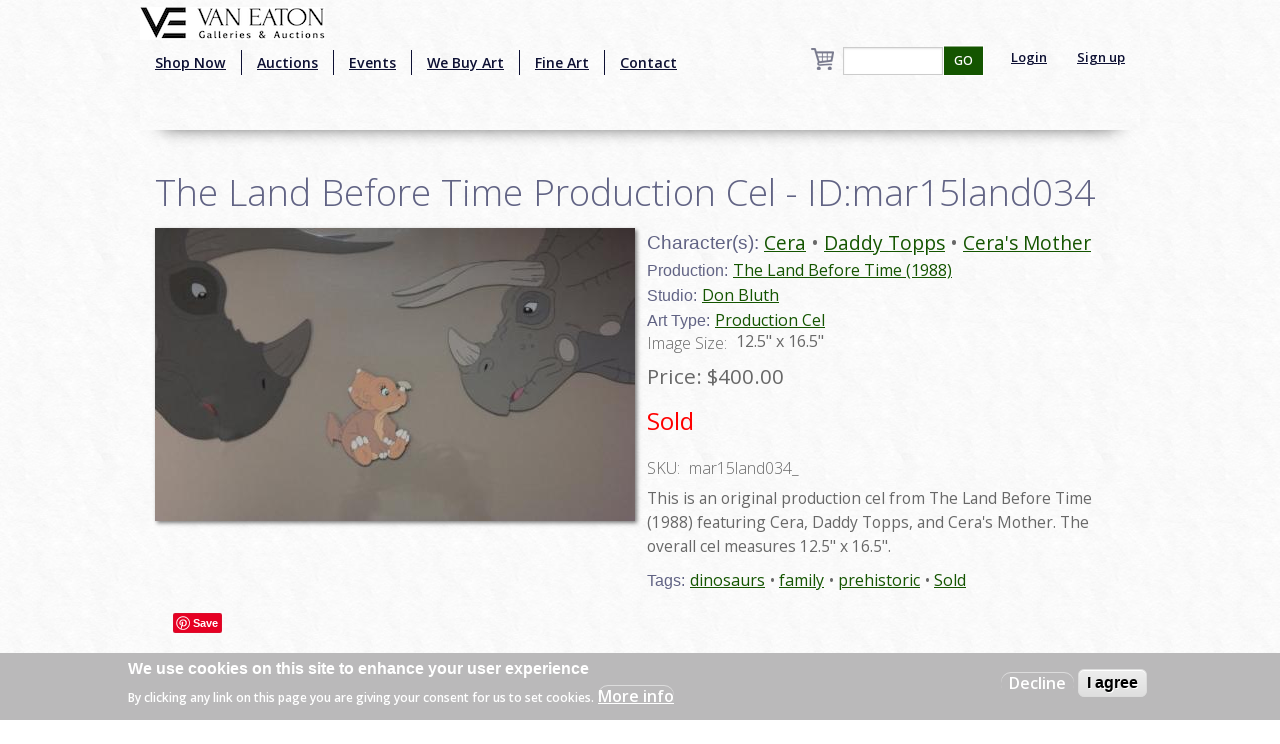

--- FILE ---
content_type: text/html; charset=utf-8
request_url: http://towww.vegalleries.com/art/don-bluth/407/the-land-before-time-1988/the-land-before-time-production-cel-idmar15land034
body_size: 7990
content:
<!DOCTYPE html>
<!-- Sorry no IE7 support! -->
<!-- @see http://foundation.zurb.com/docs/index.html#basicHTMLMarkup -->

<!--[if IE 8]><html class="no-js lt-ie9" lang="en" dir="ltr"> <![endif]-->
<!--[if gt IE 8]><!--> <html class="no-js" lang="en" dir="ltr" style="background:url(/img/background.jpg);"> <!--<![endif]-->
<head>
<!-- Global site tag (gtag.js) - Google Analytics -->
<script async src="https://www.googletagmanager.com/gtag/js?id=UA-65722441-1"></script>
<script>
  window.dataLayer = window.dataLayer || [];
  function gtag(){dataLayer.push(arguments);}
  gtag('js', new Date());

  gtag('config', 'UA-65722441-1');
</script>
  <meta charset="utf-8" />
<script src="https://www.google.com/recaptcha/api.js?hl=en" async="async" defer="defer"></script>
<link rel="shortcut icon" href="https://vegalleries.com/sites/default/files/VE-Favicon.png" />
<meta name="viewport" content="width=device-width, maximum-scale = 1.0" />
<meta http-equiv="ImageToolbar" content="false" />
<meta name="description" content="This is an original production cel from The Land Before Time (1988) featuring Cera, Daddy Topps, and Cera&#039;s Mother. The overall cel measures 12.5&quot; x 16.5&quot;." />
<link rel="canonical" href="https://vegalleries.com/art/don-bluth/407/the-land-before-time-1988/the-land-before-time-production-cel-idmar15land034" />
<meta name="generator" content="Drupal 7 (https://www.drupal.org)" />
<link rel="shortlink" href="https://vegalleries.com/node/2598" />
<meta property="og:title" content="The Land Before Time Production Cel - ID:mar15land034" />
<meta property="og:site_name" content="Van Eaton Galleries" />
<meta property="og:type" content="article" />
<meta property="og:description" content="This is an original production cel from The Land Before Time (1988) featuring Cera, Daddy Topps, and Cera&#039;s Mother. The overall cel measures 12.5&quot; x 16.5&quot;." />
<meta property="og:url" content="https://vegalleries.com/art/don-bluth/407/the-land-before-time-1988/the-land-before-time-production-cel-idmar15land034" />
<meta property="og:updated_time" content="2021-04-08T18:08:27-07:00" />
<meta property="og:image" content="https://vegalleries.com/sites/default/files/art/product_images/manual/2015/mar15land034.jpg" />
<meta property="og:image:alt" content="The Land Before Time Production Cel - ID:mar15land034 Don Bluth" />
<meta property="og:street_address" content="13613 Ventura Blvd." />
<meta name="twitter:card" content="summary" />
<meta property="og:locality" content="Sherman Oaks" />
<meta property="og:region" content="California" />
<meta name="twitter:creator" content="@vegalleries" />
<meta property="og:postal_code" content="91423" />
<meta property="og:country_name" content="USA" />
<meta property="og:email" content="info@vegalleries.com" />
<meta name="twitter:title" content="The Land Before Time Production Cel - ID:mar15land034" />
<meta name="twitter:url" content="https://vegalleries.com/art/don-bluth/407/the-land-before-time-1988/the-land-before-time-production-cel-idmar15land034" />
<meta property="og:phone_number" content="(818) 788-2357" />
<meta name="twitter:description" content="This is an original production cel from The Land Before Time (1988) featuring Cera, Daddy Topps, and Cera&#039;s Mother. The overall cel measures 12.5&quot; x 16.5&quot;." />
<meta property="article:author" content="https://www.facebook.com/vegalleries" />
<meta property="article:publisher" content="https://www.facebook.com/vegalleries" />
<meta property="article:tag" content="Don Bluth" />
<meta property="article:tag" content="The Land Before Time (1988)" />
<meta property="article:tag" content="Cera" />
<meta property="article:tag" content="Daddy Topps" />
<meta property="article:tag" content="Cera&#039;s Mother" />
<meta property="article:tag" content="dinosaurs" />
<meta property="article:tag" content="family" />
<meta property="article:tag" content="prehistoric" />
<meta property="article:tag" content="Sold" />
<meta property="article:published_time" content="2015-04-08T00:00:00-07:00" />
<meta property="article:modified_time" content="2021-04-08T18:08:27-07:00" />
<meta itemprop="name" content="The Land Before Time Production Cel - ID:mar15land034" />
<meta itemprop="description" content="This is an original production cel from The Land Before Time (1988) featuring Cera, Daddy Topps, and Cera&#039;s Mother. The overall cel measures 12.5&quot; x 16.5&quot;." />
<meta name="dcterms.title" content="The Land Before Time Production Cel - ID:mar15land034" />
<meta name="dcterms.creator" content="Staff" />
<meta name="dcterms.description" content="This is an original production cel from The Land Before Time (1988) featuring Cera, Daddy Topps, and Cera&#039;s Mother. The overall cel measures 12.5&quot; x 16.5&quot;." />
<meta name="dcterms.date" content="2015-04-08T00:00-07:00" />
<meta name="dcterms.type" content="Text" />
<meta name="dcterms.format" content="text/html" />
<meta name="dcterms.identifier" content="https://vegalleries.com/art/don-bluth/407/the-land-before-time-1988/the-land-before-time-production-cel-idmar15land034" />
  <title>The Land Before Time Production Cel - ID:mar15land034 | Van Eaton Galleries</title>
  <style>
@import url("https://vegalleries.com/modules/system/system.base.css?snzcnw");
@import url("https://vegalleries.com/modules/system/system.messages.css?snzcnw");
@import url("https://vegalleries.com/modules/system/system.theme.css?snzcnw");
</style>
<style>
@import url("https://vegalleries.com/modules/comment/comment.css?snzcnw");
@import url("https://vegalleries.com/modules/field/theme/field.css?snzcnw");
@import url("https://vegalleries.com/modules/node/node.css?snzcnw");
@import url("https://vegalleries.com/modules/search/search.css?snzcnw");
@import url("https://vegalleries.com/sites/all/modules/uc_fedex/uc_fedex.css?snzcnw");
@import url("https://vegalleries.com/sites/all/modules/ubercart/uc_order/uc_order.css?snzcnw");
@import url("https://vegalleries.com/sites/all/modules/ubercart/uc_product/uc_product.css?snzcnw");
@import url("https://vegalleries.com/sites/all/modules/uc_simple_discount/uc_simple_discount.css?snzcnw");
@import url("https://vegalleries.com/sites/all/modules/ubercart/uc_store/uc_store.css?snzcnw");
@import url("https://vegalleries.com/modules/user/user.css?snzcnw");
@import url("https://vegalleries.com/sites/all/modules/views/css/views.css?snzcnw");
</style>
<style>
@import url("https://vegalleries.com/sites/all/modules/colorbox/styles/default/colorbox_style.css?snzcnw");
@import url("https://vegalleries.com/sites/all/modules/ctools/css/ctools.css?snzcnw");
@import url("https://vegalleries.com/sites/all/modules/uc_out_of_stock/uc_out_of_stock.css?snzcnw");
@import url("https://vegalleries.com/sites/all/modules/eu_cookie_compliance/css/eu_cookie_compliance.css?snzcnw");
@import url("https://vegalleries.com/sites/default/files/ctools/css/e0a928e3d2e8f6460837614fcee3cc76.css?snzcnw");
</style>
<style>
@import url("https://vegalleries.com/sites/all/themes/zurb_foundation/css/foundation.min.css?snzcnw");
@import url("https://vegalleries.com/sites/all/themes/zurb_foundation/css/vaneatonoverride.css?snzcnw");
</style>
  <script src="https://vegalleries.com/sites/all/modules/jquery_update/replace/jquery/1.9/jquery.min.js?v=1.9.1"></script>
<script src="https://vegalleries.com/misc/jquery-extend-3.4.0.js?v=1.9.1"></script>
<script src="https://vegalleries.com/misc/jquery-html-prefilter-3.5.0-backport.js?v=1.9.1"></script>
<script src="https://vegalleries.com/misc/jquery.once.js?v=1.2"></script>
<script src="https://vegalleries.com/misc/drupal.js?snzcnw"></script>
<script src="https://vegalleries.com/sites/all/modules/jquery_update/replace/ui/external/jquery.cookie.js?v=67fb34f6a866c40d0570"></script>
<script src="https://vegalleries.com/misc/form-single-submit.js?v=7.103"></script>
<script src="https://vegalleries.com/sites/all/libraries/colorbox/jquery.colorbox-min.js?snzcnw"></script>
<script src="https://vegalleries.com/sites/all/modules/colorbox/js/colorbox.js?snzcnw"></script>
<script src="https://vegalleries.com/sites/all/modules/colorbox/styles/default/colorbox_style.js?snzcnw"></script>
<script src="https://vegalleries.com/sites/all/modules/custom_search/js/custom_search.js?snzcnw"></script>
<script src="https://vegalleries.com/sites/all/modules/uc_out_of_stock/uc_out_of_stock.js?snzcnw"></script>
<script src="https://vegalleries.com/sites/all/modules/better_exposed_filters/better_exposed_filters.js?snzcnw"></script>
<script src="https://vegalleries.com/sites/all/modules/captcha/captcha.js?snzcnw"></script>
<script src="https://vegalleries.com/sites/all/modules/field_group/field_group.js?snzcnw"></script>
<script src="https://vegalleries.com/sites/all/themes/zurb_foundation/js/vendor/custom.modernizr.js?snzcnw"></script>
<script src="https://vegalleries.com/sites/all/themes/zurb_foundation/js/foundation.min.js?snzcnw"></script>
<script>jQuery.extend(Drupal.settings, {"basePath":"\/","pathPrefix":"","setHasJsCookie":0,"ajaxPageState":{"theme":"zurb_foundation","theme_token":"aUIr5KcBb2_3tqnR8QFIXtEIjVOP7vJb4-dNHuWFCDc","js":{"0":1,"sites\/all\/modules\/eu_cookie_compliance\/js\/eu_cookie_compliance.js":1,"sites\/all\/modules\/jquery_update\/replace\/jquery\/1.9\/jquery.min.js":1,"misc\/jquery-extend-3.4.0.js":1,"misc\/jquery-html-prefilter-3.5.0-backport.js":1,"misc\/jquery.once.js":1,"misc\/drupal.js":1,"sites\/all\/modules\/jquery_update\/replace\/ui\/external\/jquery.cookie.js":1,"misc\/form-single-submit.js":1,"sites\/all\/libraries\/colorbox\/jquery.colorbox-min.js":1,"sites\/all\/modules\/colorbox\/js\/colorbox.js":1,"sites\/all\/modules\/colorbox\/styles\/default\/colorbox_style.js":1,"sites\/all\/modules\/custom_search\/js\/custom_search.js":1,"sites\/all\/modules\/uc_out_of_stock\/uc_out_of_stock.js":1,"sites\/all\/modules\/better_exposed_filters\/better_exposed_filters.js":1,"sites\/all\/modules\/captcha\/captcha.js":1,"sites\/all\/modules\/field_group\/field_group.js":1,"sites\/all\/themes\/zurb_foundation\/js\/vendor\/custom.modernizr.js":1,"sites\/all\/themes\/zurb_foundation\/js\/foundation.min.js":1},"css":{"modules\/system\/system.base.css":1,"modules\/system\/system.messages.css":1,"modules\/system\/system.theme.css":1,"modules\/comment\/comment.css":1,"modules\/field\/theme\/field.css":1,"modules\/node\/node.css":1,"modules\/search\/search.css":1,"sites\/all\/modules\/uc_fedex\/uc_fedex.css":1,"sites\/all\/modules\/ubercart\/uc_order\/uc_order.css":1,"sites\/all\/modules\/ubercart\/uc_product\/uc_product.css":1,"sites\/all\/modules\/uc_simple_discount\/uc_simple_discount.css":1,"sites\/all\/modules\/ubercart\/uc_store\/uc_store.css":1,"modules\/user\/user.css":1,"sites\/all\/modules\/views\/css\/views.css":1,"sites\/all\/modules\/colorbox\/styles\/default\/colorbox_style.css":1,"sites\/all\/modules\/ctools\/css\/ctools.css":1,"sites\/all\/modules\/uc_out_of_stock\/uc_out_of_stock.css":1,"sites\/all\/modules\/eu_cookie_compliance\/css\/eu_cookie_compliance.css":1,"public:\/\/ctools\/css\/e0a928e3d2e8f6460837614fcee3cc76.css":1,"sites\/all\/themes\/zurb_foundation\/css\/normalize.css":1,"sites\/all\/themes\/zurb_foundation\/css\/foundation.min.css":1,"sites\/all\/themes\/zurb_foundation\/css\/vaneatonoverride.css":1}},"colorbox":{"opacity":"0.85","current":"{current} of {total}","previous":"\u00ab Prev","next":"Next \u00bb","close":"Close","maxWidth":"98%","maxHeight":"98%","fixed":true,"mobiledetect":true,"mobiledevicewidth":"480px","file_public_path":"\/sites\/default\/files","specificPagesDefaultValue":"admin*\nimagebrowser*\nimg_assist*\nimce*\nnode\/add\/*\nnode\/*\/edit\nprint\/*\nprintpdf\/*\nsystem\/ajax\nsystem\/ajax\/*"},"custom_search":{"form_target":"_self","solr":0},"uc_out_of_stock":{"path":"\/uc_out_of_stock\/query","throbber":0,"instock":0,"msg":"\u003Cp\u003E\u003Cspan style=\u0022color: red;\u0022\u003ESold\u003C\/span\u003E\u003C\/p\u003E\n"},"better_exposed_filters":{"datepicker":false,"slider":false,"settings":[],"autosubmit":false,"views":{"cart_count":{"displays":{"block":{"filters":[]}}},"secondary_product_display":{"displays":{"block_8":{"filters":[]}}},"art_by_taxonomies":{"displays":{"block_5":{"filters":[]}}}}},"urlIsAjaxTrusted":{"\/search\/block":true,"\/search\/content":true,"\/art\/don-bluth\/407\/the-land-before-time-1988\/the-land-before-time-production-cel-idmar15land034":true},"eu_cookie_compliance":{"cookie_policy_version":"1.0.0","popup_enabled":1,"popup_agreed_enabled":0,"popup_hide_agreed":0,"popup_clicking_confirmation":false,"popup_scrolling_confirmation":false,"popup_html_info":"\u003Cdiv class=\u0022eu-cookie-compliance-banner eu-cookie-compliance-banner-info eu-cookie-compliance-banner--opt-out\u0022\u003E\n  \u003Cdiv class=\u0022popup-content info\u0022\u003E\n    \u003Cdiv id=\u0022popup-text\u0022\u003E\n      \u003Ch2\u003EWe use cookies on this site to enhance your user experience\u003C\/h2\u003E\n\u003Cp\u003EBy clicking any link on this page you are giving your consent for us to set cookies.\u003C\/p\u003E\n              \u003Cbutton type=\u0022button\u0022 class=\u0022find-more-button eu-cookie-compliance-more-button\u0022\u003EMore info\u003C\/button\u003E\n          \u003C\/div\u003E\n    \n    \u003Cdiv id=\u0022popup-buttons\u0022 class=\u0022\u0022\u003E\n      \u003Cbutton type=\u0022button\u0022 class=\u0022decline-button eu-cookie-compliance-secondary-button\u0022\u003EDecline\u003C\/button\u003E\n              \u003Cbutton type=\u0022button\u0022 class=\u0022agree-button eu-cookie-compliance-default-button\u0022 \u003EI agree\u003C\/button\u003E\n          \u003C\/div\u003E\n  \u003C\/div\u003E\n\u003C\/div\u003E","use_mobile_message":false,"mobile_popup_html_info":"\u003Cdiv class=\u0022eu-cookie-compliance-banner eu-cookie-compliance-banner-info eu-cookie-compliance-banner--opt-out\u0022\u003E\n  \u003Cdiv class=\u0022popup-content info\u0022\u003E\n    \u003Cdiv id=\u0022popup-text\u0022\u003E\n                    \u003Cbutton type=\u0022button\u0022 class=\u0022find-more-button eu-cookie-compliance-more-button\u0022\u003EMore info\u003C\/button\u003E\n          \u003C\/div\u003E\n    \n    \u003Cdiv id=\u0022popup-buttons\u0022 class=\u0022\u0022\u003E\n      \u003Cbutton type=\u0022button\u0022 class=\u0022decline-button eu-cookie-compliance-secondary-button\u0022\u003EDecline\u003C\/button\u003E\n              \u003Cbutton type=\u0022button\u0022 class=\u0022agree-button eu-cookie-compliance-default-button\u0022 \u003EI agree\u003C\/button\u003E\n          \u003C\/div\u003E\n  \u003C\/div\u003E\n\u003C\/div\u003E\n","mobile_breakpoint":"768","popup_html_agreed":"\u003Cdiv\u003E\n  \u003Cdiv class=\u0022popup-content agreed\u0022\u003E\n    \u003Cdiv id=\u0022popup-text\u0022\u003E\n      \u003Ch2\u003EThank you for accepting cookies\u003C\/h2\u003E\n\u003Cp\u003EYou can now hide this message or find out more about cookies.\u003C\/p\u003E\n    \u003C\/div\u003E\n    \u003Cdiv id=\u0022popup-buttons\u0022\u003E\n      \u003Cbutton type=\u0022button\u0022 class=\u0022hide-popup-button eu-cookie-compliance-hide-button\u0022\u003EHide\u003C\/button\u003E\n              \u003Cbutton type=\u0022button\u0022 class=\u0022find-more-button eu-cookie-compliance-more-button-thank-you\u0022 \u003EMore info\u003C\/button\u003E\n          \u003C\/div\u003E\n  \u003C\/div\u003E\n\u003C\/div\u003E","popup_use_bare_css":false,"popup_height":"auto","popup_width":"100%","popup_delay":1000,"popup_link":"\/privacy-and-terms-of-use","popup_link_new_window":1,"popup_position":null,"fixed_top_position":1,"popup_language":"en","store_consent":false,"better_support_for_screen_readers":0,"reload_page":0,"domain":"","domain_all_sites":null,"popup_eu_only_js":0,"cookie_lifetime":"100","cookie_session":false,"disagree_do_not_show_popup":0,"method":"opt_out","allowed_cookies":"","withdraw_markup":"\u003Cbutton type=\u0022button\u0022 class=\u0022eu-cookie-withdraw-tab\u0022\u003EPrivacy settings\u003C\/button\u003E\n\u003Cdiv class=\u0022eu-cookie-withdraw-banner\u0022\u003E\n  \u003Cdiv class=\u0022popup-content info\u0022\u003E\n    \u003Cdiv id=\u0022popup-text\u0022\u003E\n      \u003Ch2\u003EWe use cookies on this site to enhance your user experience\u003C\/h2\u003E\n\u003Cp\u003EYou have given your consent for us to set cookies.\u003C\/p\u003E\n    \u003C\/div\u003E\n    \u003Cdiv id=\u0022popup-buttons\u0022\u003E\n      \u003Cbutton type=\u0022button\u0022 class=\u0022eu-cookie-withdraw-button\u0022\u003EWithdraw consent\u003C\/button\u003E\n    \u003C\/div\u003E\n  \u003C\/div\u003E\n\u003C\/div\u003E\n","withdraw_enabled":false,"withdraw_button_on_info_popup":false,"cookie_categories":[],"cookie_categories_details":[],"enable_save_preferences_button":true,"cookie_name":"","cookie_value_disagreed":"0","cookie_value_agreed_show_thank_you":"1","cookie_value_agreed":"2","containing_element":"body","automatic_cookies_removal":true},"field_group":{"div":"full"}});</script>
  <link href='https://fonts.googleapis.com/css?family=Sorts+Mill+Goudy:400,400italic|Courgette' rel='stylesheet' type='text/css'>
  <link href="https://fonts.googleapis.com/css2?family=Open+Sans:wght@300;400;600&display=swap" rel="stylesheet">
  <!--[if lt IE 9]>
		<script src="http://html5shiv.googlecode.com/svn/trunk/html5.js"></script>
	<![endif]-->
  <div id="fb-root"></div>
    <script>(function(d, s, id) {
var js, fjs = d.getElementsByTagName(s)[0];
  if (d.getElementById(id)) return;
  js = d.createElement(s); js.id = id;
  js.src = "//connect.facebook.net/en_US/sdk.js#xfbml=1&version=v2.0";
  fjs.parentNode.insertBefore(js, fjs);
}(document, 'script', 'facebook-jssdk'));</script>
<script src="https://apis.google.com/js/platform.js" async defer></script>
<script type="text/javascript" async defer src="//assets.pinterest.com/js/pinit.js"></script>
<script async src="//pagead2.googlesyndication.com/pagead/js/adsbygoogle.js"></script>
<script>
  (adsbygoogle = window.adsbygoogle || []).push({
    google_ad_client: "ca-pub-7046333872902227",
    enable_page_level_ads: true
  });
</script>
</head>
<body class="html not-front not-logged-in one-sidebar sidebar-second page-node page-node- page-node-2598 node-type-art uc-product-node section-art" >
  <div class="skip-link">
    <a href="#main-content" class="element-invisible element-focusable">Skip to main content</a>
  </div>
    <!--.page -->
<div role="document" class="page" style="background:url(/img/background.jpg);">

  <!--.l-header -->
  <header role="banner" class="l-header" style="background:url(/img/background.jpg);" >

          <!--.top-bar -->
              <div class="contain-to-grid sticky">
            <nav class="top-bar" data-options="">
        <div class="top-logo"><a href="/" title="Home" rel="home"><img alt="Van Eaton Galleries Logo" src="/img/Full_Logo.png" ></a></div>
        <ul class="title-area">
          <li class="name"></li>
          <br /><li class="toggle-topbar menu-icon"><a href="#"><span>Menu</span></a></li>
        </ul>
        <section class="top-bar-section">
                      <ul id="main-menu" class="main-nav left"><li class="first leaf" title="Shop our retail gallery now to find great animation artwork and collectibles. No waiting, no bidding, and no additional buyer&#039;s premiums!"><a href="https://vegalleries.com/gallery" title="Shop our retail gallery now to find great animation artwork and collectibles. No waiting, no bidding, and no additional buyer&#039;s premiums!">Shop Now</a></li><li class="leaf"><a href="/auctions">Auctions</a></li><li class="leaf"><a href="/events">Events</a></li><li class="leaf"><a href="/we-buy-art">We Buy Art</a></li><li class="leaf" title=""><a href="/featured-artists" title="">Fine Art</a></li><li class="last leaf"><a href="/contact">Contact</a></li></ul>                <section class="block block-views block-views-exp-search-page-1">

      
      <form action="/search/block" method="get" id="views-exposed-form-search-page-1" accept-charset="UTF-8"><div><div class="views-exposed-form">
  <div class="views-exposed-widgets clearfix">
          <div id="edit-search-api-views-fulltext-wrapper" class="views-exposed-widget views-widget-filter-search_api_views_fulltext">
                        <div class="views-widget">
          <div class="form-item form-type-textfield form-item-search-api-views-fulltext">
 <input type="text" id="edit-search-api-views-fulltext" name="search_api_views_fulltext" value="" size="30" maxlength="128" class="form-text" />
</div>
        </div>
              </div>
                    <div class="views-exposed-widget views-submit-button">
      <button id="edit-submit-search" name="" value="GO" type="submit" class="form-submit">GO</button>
    </div>
      </div>
</div>
</div></form>  
</section>                                  <ul id="secondary-menu" class="secondary link-list right">
                <li class="leaf">
                  <a href="/user" >Login</a> 
                </li>
                <li class="leaf">
                  <a href="/user/register" >Sign up</a> 
                </li>
              </ul>
                        <section class="block block-views block-views-cart-count-block">

      
      <a href="/cart"><div class="view view-cart-count view-id-cart_count view-display-id-block cart-box-view view-dom-id-8441f4013f21d7993b558837a619b56b">
        
  
  
  
  
  
  
  
  
</div></a>
  
</section>          <div class="leaf little-search"><a href="/search"><img src="/sites/default/files/custom_search/search_0.png">Search</a></div>
        </section>
      </nav>
              </div>
            
      <!--/.top-bar -->
    
    <!-- Title, slogan and menu -->
        <!-- End title, slogan and menu -->

    
  </header>
  <!--/.l-header -->

  
  
  
  <main role="main" class="row l-main">
    <div class="large-12 main columns">
      
      <a id="main-content"></a>

            
	                              
	                 <h1 id="page-title" class="title">The Land Before Time Production Cel - ID:mar15land034</h1>
                    
	
                    
      
      <article id="node-2598" class="node node-art view-mode-full">

      
  
  <div class="large-6 product-images"><div class="field field-name-uc-product-image field-type-image field-label-hidden field-wrapper"><a href="https://vegalleries.com/sites/default/files/art/product_images/manual/2015/mar15land034.jpg" title="The Land Before Time Production Cel - ID:mar15land034 Don Bluth" class="colorbox" data-colorbox-gallery="gallery-node-2598-3P6BZKIZUK0" data-cbox-img-attrs="{&quot;title&quot;: &quot;&quot;, &quot;alt&quot;: &quot;The Land Before Time Production Cel - ID:mar15land034 Don Bluth&quot;}"><img src="https://vegalleries.com/sites/default/files/styles/large/public/art/product_images/manual/2015/mar15land034.jpg?itok=vUqMXewk" width="480" height="293" alt="The Land Before Time Production Cel - ID:mar15land034 Don Bluth" title="" /></a></div></div><div class="large-6 product-information"><div class="field field-name-field-character field-type-taxonomy-term-reference field-label-inline clearfix field-wrapper"><h2 class="field-label">Character(s): </h2><ul class="links inline"><li class="taxonomy-term-reference-0" class="field-item even"><a href="/character/cera">Cera</a></li><li class="taxonomy-term-reference-1" class="field-item even odd"><a href="/character/daddy-topps">Daddy Topps</a></li><li class="taxonomy-term-reference-2" class="field-item even odd even"><a href="/character/cera%27s-mother">Cera&#039;s Mother</a></li></ul></div><div class="field field-name-field-production field-type-taxonomy-term-reference field-label-inline clearfix field-wrapper"><h2 class="field-label">Production: </h2><ul class="links inline"><li class="taxonomy-term-reference-0" class="field-item even"><a href="/production/407/the-land-before-time-1988">The Land Before Time (1988)</a></li></ul></div><div class="field field-name-field-studio field-type-taxonomy-term-reference field-label-inline clearfix field-wrapper"><h2 class="field-label">Studio: </h2><ul class="links inline"><li class="taxonomy-term-reference-0" class="field-item even"><a href="/studio/don-bluth">Don Bluth</a></li></ul></div><div class="field field-name-field-art-type field-type-taxonomy-term-reference field-label-inline clearfix field-wrapper"><h2 class="field-label">Art Type: </h2><ul class="links inline"><li class="taxonomy-term-reference-0" class="field-item even"><a href="/art-type/production-cel">Production Cel</a></li></ul></div><div class="field field-name-field-image-size-w-x-h field-type-text field-label-inline clearfix field-wrapper"><div  class="field-label">Image Size:&nbsp;</div>12.5&quot; x 16.5&quot;</div><div  class="product-info sell-price"><span class="uc-price-label">Price:</span> <span class="uc-price">$400.00</span></div><div class="add-to-cart"><form action="/art/don-bluth/407/the-land-before-time-1988/the-land-before-time-production-cel-idmar15land034" method="post" id="uc-product-add-to-cart-form-2598" accept-charset="UTF-8"><div><input type="hidden" name="qty" value="1" />
<input type="hidden" name="form_build_id" value="form-oBOPd433z8bzPb4cRF-RHxZRz7XDX4do-tpTdXvjZsk" />
<input type="hidden" name="form_id" value="uc_product_add_to_cart_form_2598" />
<button class="node-add-to-cart secondary button radius form-submit" id="edit-submit-2598" name="op" value="Add to cart" type="submit">Add to cart</button>
</div></form></div><div  class="product-info model"><span class="product-info-label">SKU:</span> <span class="product-info-value">mar15land034_</span></div><div class="field field-name-body field-type-text-with-summary field-label-hidden field-wrapper body field"><p>This is an original production cel from The Land Before Time (1988) featuring Cera, Daddy Topps, and Cera&#039;s Mother. The overall cel measures 12.5&quot; x 16.5&quot;.</p>
</div><div class="field field-name-field-tags field-type-taxonomy-term-reference field-label-inline clearfix field-wrapper"><h2 class="field-label">Tags: </h2><ul class="links inline"><li class="taxonomy-term-reference-0" class="field-item even"><a href="/tags/dinosaurs">dinosaurs</a></li><li class="taxonomy-term-reference-1" class="field-item even odd"><a href="/tags/family">family</a></li><li class="taxonomy-term-reference-2" class="field-item even odd even"><a href="/tags/prehistoric">prehistoric</a></li><li class="taxonomy-term-reference-3" class="field-item even odd even odd"><a href="/tags/sold">Sold</a></li></ul></div></div>
        
      <div class="row">
   <div class="small-12 large-12 columns">
    <div class="social-buttons">
       <div class="fb-share-button" data-href="http://vegalleries.com/art/don-bluth/407/the-land-before-time-1988/the-land-before-time-production-cel-idmar15land034" data-layout="button_count"></div>
       <span class="pinterest-container"><a href="//www.pinterest.com/pin/create/button/" data-pin-do="buttonBookmark"  data-pin-color="red"><img src="//assets.pinterest.com/images/pidgets/pinit_fg_en_rect_red_20.png" /></a></span>
    </div>
    </div>
    </div>
    


    
</article>
  
  <section class="block block-views block-views-8bdd64f80041d513b895d4fc75f64a29">

        <h2 class="block-title">Similar Items</h2>
    
      <div class="view view-secondary-product-display view-id-secondary_product_display view-display-id-block_8 more-product-images large-12 view-dom-id-300cc5a207a670b504e80d3cd0d91a78">
        
  
  
      <div class="view-content">
        <div class="more-product-image">
      
  <div class="views-field views-field-uc-product-image">        <div class="field-content"><a href="/art/don-bluth/407/the-land-before-time-1988/the-land-before-time-color-key-concept-id-may22329"><img src="https://vegalleries.com/sites/default/files/styles/thumbnail/public/art/product_images/manual/2022/may22329.jpg?itok=G86-h_kQ" width="100" height="100" alt="The Land Before Time Color Key Concept - ID: may22329 Don Bluth" /></a></div>  </div>  </div>
  <div class="more-product-image">
      
  <div class="views-field views-field-uc-product-image">        <div class="field-content"><a href="/art/don-bluth/407/the-land-before-time-1988/the-land-before-time-color-key-concept-idmar15land015"><img src="https://vegalleries.com/sites/default/files/styles/thumbnail/public/art/product_images/manual/2015/mar15land015.jpg?itok=TjuZkiZm" width="100" height="100" alt="The Land Before Time Color Key Concept - ID:mar15land015 Don Bluth" /></a></div>  </div>  </div>
  <div class="more-product-image">
      
  <div class="views-field views-field-uc-product-image">        <div class="field-content"><a href="/art/don-bluth/422/the-secret-of-nimh-1982/secret-of-nimh-background-color-key-concept-id-aprnimh21073"><img src="https://vegalleries.com/sites/default/files/styles/thumbnail/public/art/product_images/manual/2021/aprnimh21073.jpg?itok=27-M0gAz" width="100" height="100" alt="Secret of Nimh Background Color Key Concept - ID: aprnimh21073 Don Bluth" /></a></div>  </div>  </div>
  <div class="more-product-image">
      
  <div class="views-field views-field-uc-product-image">        <div class="field-content"><a href="/art/don-bluth/440/rock-a-doodle-1992/rock-a-doodle-color-key-concept-id-maydoodle20078"><img src="https://vegalleries.com/sites/default/files/styles/thumbnail/public/art/product_images/manual/2020/maydoodle20078.jpg?itok=gZuBjglK" width="100" height="100" alt="" /></a></div>  </div>  </div>
  <div class="more-product-image">
      
  <div class="views-field views-field-uc-product-image">        <div class="field-content"><a href="/art/don-bluth/422/the-secret-of-nimh-1982/the-secret-of-nimh-jenner-production-cel-1982-id-aug22144"><img src="https://vegalleries.com/sites/default/files/styles/thumbnail/public/art/product_images/manual/2025/aug22144.jpg?itok=S5YPGB2B" width="100" height="100" alt="The Secret of NIMH Jenner Production Cel (1982) - ID: aug22144 Don Bluth" /></a></div>  </div>  </div>
  <div class="more-product-image">
      
  <div class="views-field views-field-uc-product-image">        <div class="field-content"><a href="/art/don-bluth/407/the-land-before-time-1988/the-land-before-time-color-key-concept-id-may22318"><img src="https://vegalleries.com/sites/default/files/styles/thumbnail/public/art/product_images/manual/2022/may22318.jpg?itok=-P5tNnVi" width="100" height="100" alt="The Land Before Time Color Key Concept - ID: may22318 Don Bluth" /></a></div>  </div>  </div>
  <div class="more-product-image">
      
  <div class="views-field views-field-uc-product-image">        <div class="field-content"><a href="/art/don-bluth/440/rock-a-doodle-1992/rock-a-doodle-book-illustration-artwork-id-aug22440"><img src="https://vegalleries.com/sites/default/files/styles/thumbnail/public/art/product_images/manual/2022/aug22440.jpg?itok=yRSGtePu" width="100" height="100" alt="Rock-A-Doodle Book Illustration Artwork - ID: aug22440 Don Bluth" /></a></div>  </div>  </div>
  <div class="more-product-image">
      
  <div class="views-field views-field-uc-product-image">        <div class="field-content"><a href="/art/don-bluth/422/the-secret-of-nimh-1982/the-secret-of-nimh-jeremy-production-cel-1982-id-apr25194"><img src="https://vegalleries.com/sites/default/files/styles/thumbnail/public/art/product_images/manual/2025/apr25194.jpg?itok=WkwtTkrG" width="100" height="100" alt="The Secret of NIMH Jeremy Production Cel (1982) - ID: apr25194 Don Bluth" /></a></div>  </div>  </div>
    </div>
  
  
  
  
  
  
</div>  
</section>	  
    </div>
    <!--/.l-main region -->

    
  </main>
  <!--/.l-main-->
  

  
  
  <div id="footer-wrapper">
      <!--.l-footer-->
    <footer class="l-footer row" role="contentinfo">
                        

              <div id="footer-full" class="large-12 columns">
              <section class="block block-block block-block-4">

      
      <p>VAN EATON GALLERIES | 12160 Ventura Blvd. | Studio City, CA 91604 | phone: (818) 788-2357 | fax: (818) 788-2368<br />
REGULAR HOURS: Tuesday through Saturday, 10am - 6pm<br />
CHECK OUR <a href="https://www.vegalleries.com/contact">CONTACT PAGE</a> OR GOOGLE LISTING FOR SPECIAL HOURS</p>
  
</section>          <div>
            <p><a href="/about" >About</a> | <a href="/faq" >FAQ</a> | <a href="/policies" >Terms of Use</a> | <a href="https://vegalleries.com/careers" >Careers</a> | <a href="/contact" >Contact</a></p>
            <div class="contact-social-row">
              <a href="https://www.facebook.com/vegalleries" target="_blank" title="Follow Van Eaton Galleries on Facebook"><img class="contact-social"src="/img/facebook.png"></a><a href="https://twitter.com/vegalleries" target="_blank" title="Follow Van Eaton Galleries on Twitter"><img class="contact-social"src="/img/twitter.png"></a><a href="https://instagram.com/vegallery/" target="_blank" title="Follow Van Eaton Galleries on Instagram"><img class="contact-social"src="/img/instagram.png"></a><a href="https://www.youtube.com/channel/UCVxzPCaSqeayGW4Lst5fvtg" target="_blank" title="Follow Van Eaton Galleries on YouTube"><img class="contact-social"src="/img/youtube.png"></a>
            </div>
          </div>
        </div>
        <div class="copyright large-12 columns">
          <div class="copyright-text">&copy; 2026 Van Eaton Galleries All rights reserved.</div>
          <div class="charlescreative" >Web by <a href="http://charlescreative.com" target="_blank" title="Web and Business Development">Charles Creative</a></div>
        </div>
          </footer>
    <!--/.footer-->
    </div>

  </div>
<!--/.page -->
  <script>window.eu_cookie_compliance_cookie_name = "";</script>
<script defer="defer" src="https://vegalleries.com/sites/all/modules/eu_cookie_compliance/js/eu_cookie_compliance.js?snzcnw"></script>
    <script>
    (function ($, Drupal, window, document, undefined) {
      $(document).foundation();
    })(jQuery, Drupal, this, this.document);
  </script>
</body>
</html>


--- FILE ---
content_type: text/html; charset=utf-8
request_url: https://www.google.com/recaptcha/api2/aframe
body_size: -86
content:
<!DOCTYPE HTML><html><head><meta http-equiv="content-type" content="text/html; charset=UTF-8"></head><body><script nonce="nHDBTvemUqKBwsr_CHcP8w">/** Anti-fraud and anti-abuse applications only. See google.com/recaptcha */ try{var clients={'sodar':'https://pagead2.googlesyndication.com/pagead/sodar?'};window.addEventListener("message",function(a){try{if(a.source===window.parent){var b=JSON.parse(a.data);var c=clients[b['id']];if(c){var d=document.createElement('img');d.src=c+b['params']+'&rc='+(localStorage.getItem("rc::a")?sessionStorage.getItem("rc::b"):"");window.document.body.appendChild(d);sessionStorage.setItem("rc::e",parseInt(sessionStorage.getItem("rc::e")||0)+1);localStorage.setItem("rc::h",'1768647896497');}}}catch(b){}});window.parent.postMessage("_grecaptcha_ready", "*");}catch(b){}</script></body></html>